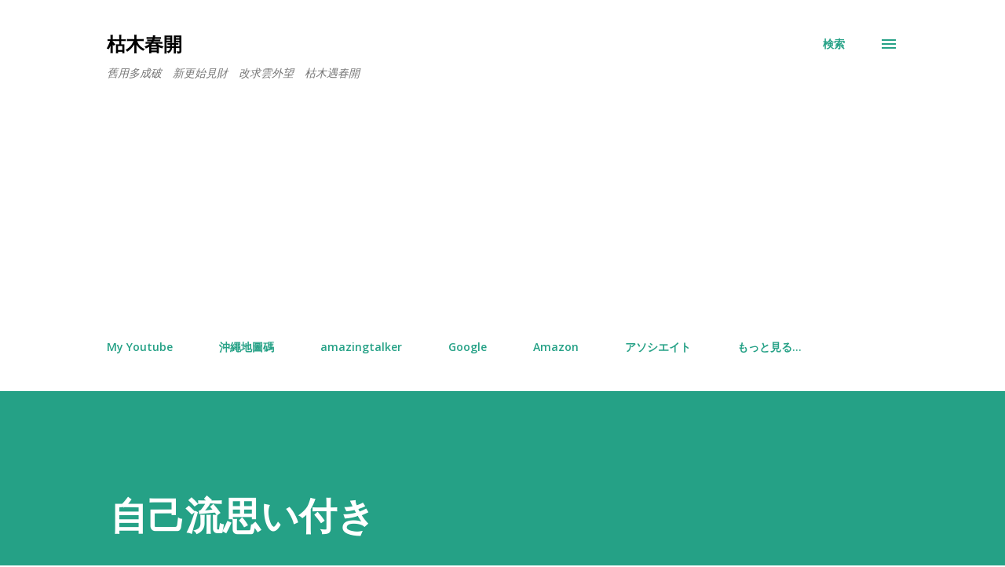

--- FILE ---
content_type: text/html; charset=utf-8
request_url: https://www.google.com/recaptcha/api2/aframe
body_size: 266
content:
<!DOCTYPE HTML><html><head><meta http-equiv="content-type" content="text/html; charset=UTF-8"></head><body><script nonce="2ogpEkotAxWyvzS0bOIHpg">/** Anti-fraud and anti-abuse applications only. See google.com/recaptcha */ try{var clients={'sodar':'https://pagead2.googlesyndication.com/pagead/sodar?'};window.addEventListener("message",function(a){try{if(a.source===window.parent){var b=JSON.parse(a.data);var c=clients[b['id']];if(c){var d=document.createElement('img');d.src=c+b['params']+'&rc='+(localStorage.getItem("rc::a")?sessionStorage.getItem("rc::b"):"");window.document.body.appendChild(d);sessionStorage.setItem("rc::e",parseInt(sessionStorage.getItem("rc::e")||0)+1);localStorage.setItem("rc::h",'1769000685437');}}}catch(b){}});window.parent.postMessage("_grecaptcha_ready", "*");}catch(b){}</script></body></html>